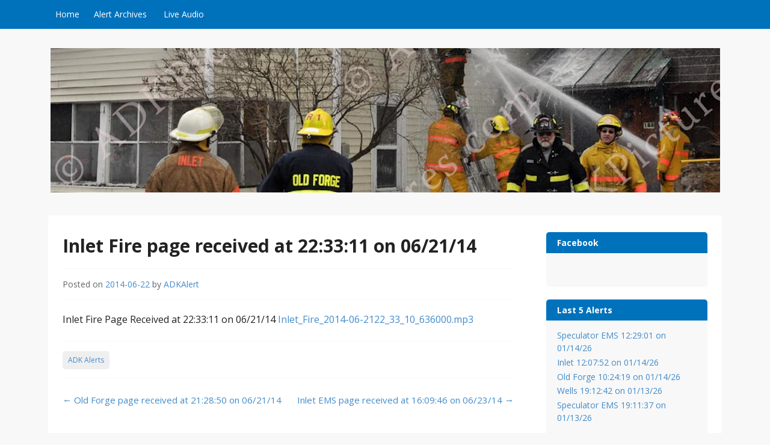

--- FILE ---
content_type: text/html; charset=UTF-8
request_url: http://adkalert.org/2014/06/22/inlet-fire-page-received-at-223311-on-062114/
body_size: 24493
content:
<!DOCTYPE html>
<html lang="lang="en-US"">
<head>
  <meta charset="UTF-8">
  <meta name="viewport" content="width=device-width, initial-scale=1">
  <meta http-equiv="X-UA-Compatible" content="IE=Edge,chrome=1">
  <link rel="profile" href="http://gmpg.org/xfn/11">
  <title>Inlet Fire page received at 22:33:11 on 06/21/14 &#8211; ADK Alert</title>
<meta name='robots' content='max-image-preview:large' />
<link rel='dns-prefetch' href='//fonts.googleapis.com' />
<link rel='dns-prefetch' href='//s.w.org' />
<link rel="alternate" type="application/rss+xml" title="ADK Alert &raquo; Feed" href="http://adkalert.org/feed/" />
<link rel="alternate" type="application/rss+xml" title="ADK Alert &raquo; Comments Feed" href="http://adkalert.org/comments/feed/" />
<script type="text/javascript">
window._wpemojiSettings = {"baseUrl":"https:\/\/s.w.org\/images\/core\/emoji\/13.1.0\/72x72\/","ext":".png","svgUrl":"https:\/\/s.w.org\/images\/core\/emoji\/13.1.0\/svg\/","svgExt":".svg","source":{"concatemoji":"http:\/\/adkalert.org\/wp-includes\/js\/wp-emoji-release.min.js?ver=5.9.12"}};
/*! This file is auto-generated */
!function(e,a,t){var n,r,o,i=a.createElement("canvas"),p=i.getContext&&i.getContext("2d");function s(e,t){var a=String.fromCharCode;p.clearRect(0,0,i.width,i.height),p.fillText(a.apply(this,e),0,0);e=i.toDataURL();return p.clearRect(0,0,i.width,i.height),p.fillText(a.apply(this,t),0,0),e===i.toDataURL()}function c(e){var t=a.createElement("script");t.src=e,t.defer=t.type="text/javascript",a.getElementsByTagName("head")[0].appendChild(t)}for(o=Array("flag","emoji"),t.supports={everything:!0,everythingExceptFlag:!0},r=0;r<o.length;r++)t.supports[o[r]]=function(e){if(!p||!p.fillText)return!1;switch(p.textBaseline="top",p.font="600 32px Arial",e){case"flag":return s([127987,65039,8205,9895,65039],[127987,65039,8203,9895,65039])?!1:!s([55356,56826,55356,56819],[55356,56826,8203,55356,56819])&&!s([55356,57332,56128,56423,56128,56418,56128,56421,56128,56430,56128,56423,56128,56447],[55356,57332,8203,56128,56423,8203,56128,56418,8203,56128,56421,8203,56128,56430,8203,56128,56423,8203,56128,56447]);case"emoji":return!s([10084,65039,8205,55357,56613],[10084,65039,8203,55357,56613])}return!1}(o[r]),t.supports.everything=t.supports.everything&&t.supports[o[r]],"flag"!==o[r]&&(t.supports.everythingExceptFlag=t.supports.everythingExceptFlag&&t.supports[o[r]]);t.supports.everythingExceptFlag=t.supports.everythingExceptFlag&&!t.supports.flag,t.DOMReady=!1,t.readyCallback=function(){t.DOMReady=!0},t.supports.everything||(n=function(){t.readyCallback()},a.addEventListener?(a.addEventListener("DOMContentLoaded",n,!1),e.addEventListener("load",n,!1)):(e.attachEvent("onload",n),a.attachEvent("onreadystatechange",function(){"complete"===a.readyState&&t.readyCallback()})),(n=t.source||{}).concatemoji?c(n.concatemoji):n.wpemoji&&n.twemoji&&(c(n.twemoji),c(n.wpemoji)))}(window,document,window._wpemojiSettings);
</script>
<style type="text/css">
img.wp-smiley,
img.emoji {
	display: inline !important;
	border: none !important;
	box-shadow: none !important;
	height: 1em !important;
	width: 1em !important;
	margin: 0 0.07em !important;
	vertical-align: -0.1em !important;
	background: none !important;
	padding: 0 !important;
}
</style>
	<link rel='stylesheet' id='wp-block-library-css'  href='http://adkalert.org/wp-includes/css/dist/block-library/style.min.css?ver=5.9.12' type='text/css' media='all' />
<style id='global-styles-inline-css' type='text/css'>
body{--wp--preset--color--black: #000000;--wp--preset--color--cyan-bluish-gray: #abb8c3;--wp--preset--color--white: #ffffff;--wp--preset--color--pale-pink: #f78da7;--wp--preset--color--vivid-red: #cf2e2e;--wp--preset--color--luminous-vivid-orange: #ff6900;--wp--preset--color--luminous-vivid-amber: #fcb900;--wp--preset--color--light-green-cyan: #7bdcb5;--wp--preset--color--vivid-green-cyan: #00d084;--wp--preset--color--pale-cyan-blue: #8ed1fc;--wp--preset--color--vivid-cyan-blue: #0693e3;--wp--preset--color--vivid-purple: #9b51e0;--wp--preset--gradient--vivid-cyan-blue-to-vivid-purple: linear-gradient(135deg,rgba(6,147,227,1) 0%,rgb(155,81,224) 100%);--wp--preset--gradient--light-green-cyan-to-vivid-green-cyan: linear-gradient(135deg,rgb(122,220,180) 0%,rgb(0,208,130) 100%);--wp--preset--gradient--luminous-vivid-amber-to-luminous-vivid-orange: linear-gradient(135deg,rgba(252,185,0,1) 0%,rgba(255,105,0,1) 100%);--wp--preset--gradient--luminous-vivid-orange-to-vivid-red: linear-gradient(135deg,rgba(255,105,0,1) 0%,rgb(207,46,46) 100%);--wp--preset--gradient--very-light-gray-to-cyan-bluish-gray: linear-gradient(135deg,rgb(238,238,238) 0%,rgb(169,184,195) 100%);--wp--preset--gradient--cool-to-warm-spectrum: linear-gradient(135deg,rgb(74,234,220) 0%,rgb(151,120,209) 20%,rgb(207,42,186) 40%,rgb(238,44,130) 60%,rgb(251,105,98) 80%,rgb(254,248,76) 100%);--wp--preset--gradient--blush-light-purple: linear-gradient(135deg,rgb(255,206,236) 0%,rgb(152,150,240) 100%);--wp--preset--gradient--blush-bordeaux: linear-gradient(135deg,rgb(254,205,165) 0%,rgb(254,45,45) 50%,rgb(107,0,62) 100%);--wp--preset--gradient--luminous-dusk: linear-gradient(135deg,rgb(255,203,112) 0%,rgb(199,81,192) 50%,rgb(65,88,208) 100%);--wp--preset--gradient--pale-ocean: linear-gradient(135deg,rgb(255,245,203) 0%,rgb(182,227,212) 50%,rgb(51,167,181) 100%);--wp--preset--gradient--electric-grass: linear-gradient(135deg,rgb(202,248,128) 0%,rgb(113,206,126) 100%);--wp--preset--gradient--midnight: linear-gradient(135deg,rgb(2,3,129) 0%,rgb(40,116,252) 100%);--wp--preset--duotone--dark-grayscale: url('#wp-duotone-dark-grayscale');--wp--preset--duotone--grayscale: url('#wp-duotone-grayscale');--wp--preset--duotone--purple-yellow: url('#wp-duotone-purple-yellow');--wp--preset--duotone--blue-red: url('#wp-duotone-blue-red');--wp--preset--duotone--midnight: url('#wp-duotone-midnight');--wp--preset--duotone--magenta-yellow: url('#wp-duotone-magenta-yellow');--wp--preset--duotone--purple-green: url('#wp-duotone-purple-green');--wp--preset--duotone--blue-orange: url('#wp-duotone-blue-orange');--wp--preset--font-size--small: 13px;--wp--preset--font-size--medium: 20px;--wp--preset--font-size--large: 36px;--wp--preset--font-size--x-large: 42px;}.has-black-color{color: var(--wp--preset--color--black) !important;}.has-cyan-bluish-gray-color{color: var(--wp--preset--color--cyan-bluish-gray) !important;}.has-white-color{color: var(--wp--preset--color--white) !important;}.has-pale-pink-color{color: var(--wp--preset--color--pale-pink) !important;}.has-vivid-red-color{color: var(--wp--preset--color--vivid-red) !important;}.has-luminous-vivid-orange-color{color: var(--wp--preset--color--luminous-vivid-orange) !important;}.has-luminous-vivid-amber-color{color: var(--wp--preset--color--luminous-vivid-amber) !important;}.has-light-green-cyan-color{color: var(--wp--preset--color--light-green-cyan) !important;}.has-vivid-green-cyan-color{color: var(--wp--preset--color--vivid-green-cyan) !important;}.has-pale-cyan-blue-color{color: var(--wp--preset--color--pale-cyan-blue) !important;}.has-vivid-cyan-blue-color{color: var(--wp--preset--color--vivid-cyan-blue) !important;}.has-vivid-purple-color{color: var(--wp--preset--color--vivid-purple) !important;}.has-black-background-color{background-color: var(--wp--preset--color--black) !important;}.has-cyan-bluish-gray-background-color{background-color: var(--wp--preset--color--cyan-bluish-gray) !important;}.has-white-background-color{background-color: var(--wp--preset--color--white) !important;}.has-pale-pink-background-color{background-color: var(--wp--preset--color--pale-pink) !important;}.has-vivid-red-background-color{background-color: var(--wp--preset--color--vivid-red) !important;}.has-luminous-vivid-orange-background-color{background-color: var(--wp--preset--color--luminous-vivid-orange) !important;}.has-luminous-vivid-amber-background-color{background-color: var(--wp--preset--color--luminous-vivid-amber) !important;}.has-light-green-cyan-background-color{background-color: var(--wp--preset--color--light-green-cyan) !important;}.has-vivid-green-cyan-background-color{background-color: var(--wp--preset--color--vivid-green-cyan) !important;}.has-pale-cyan-blue-background-color{background-color: var(--wp--preset--color--pale-cyan-blue) !important;}.has-vivid-cyan-blue-background-color{background-color: var(--wp--preset--color--vivid-cyan-blue) !important;}.has-vivid-purple-background-color{background-color: var(--wp--preset--color--vivid-purple) !important;}.has-black-border-color{border-color: var(--wp--preset--color--black) !important;}.has-cyan-bluish-gray-border-color{border-color: var(--wp--preset--color--cyan-bluish-gray) !important;}.has-white-border-color{border-color: var(--wp--preset--color--white) !important;}.has-pale-pink-border-color{border-color: var(--wp--preset--color--pale-pink) !important;}.has-vivid-red-border-color{border-color: var(--wp--preset--color--vivid-red) !important;}.has-luminous-vivid-orange-border-color{border-color: var(--wp--preset--color--luminous-vivid-orange) !important;}.has-luminous-vivid-amber-border-color{border-color: var(--wp--preset--color--luminous-vivid-amber) !important;}.has-light-green-cyan-border-color{border-color: var(--wp--preset--color--light-green-cyan) !important;}.has-vivid-green-cyan-border-color{border-color: var(--wp--preset--color--vivid-green-cyan) !important;}.has-pale-cyan-blue-border-color{border-color: var(--wp--preset--color--pale-cyan-blue) !important;}.has-vivid-cyan-blue-border-color{border-color: var(--wp--preset--color--vivid-cyan-blue) !important;}.has-vivid-purple-border-color{border-color: var(--wp--preset--color--vivid-purple) !important;}.has-vivid-cyan-blue-to-vivid-purple-gradient-background{background: var(--wp--preset--gradient--vivid-cyan-blue-to-vivid-purple) !important;}.has-light-green-cyan-to-vivid-green-cyan-gradient-background{background: var(--wp--preset--gradient--light-green-cyan-to-vivid-green-cyan) !important;}.has-luminous-vivid-amber-to-luminous-vivid-orange-gradient-background{background: var(--wp--preset--gradient--luminous-vivid-amber-to-luminous-vivid-orange) !important;}.has-luminous-vivid-orange-to-vivid-red-gradient-background{background: var(--wp--preset--gradient--luminous-vivid-orange-to-vivid-red) !important;}.has-very-light-gray-to-cyan-bluish-gray-gradient-background{background: var(--wp--preset--gradient--very-light-gray-to-cyan-bluish-gray) !important;}.has-cool-to-warm-spectrum-gradient-background{background: var(--wp--preset--gradient--cool-to-warm-spectrum) !important;}.has-blush-light-purple-gradient-background{background: var(--wp--preset--gradient--blush-light-purple) !important;}.has-blush-bordeaux-gradient-background{background: var(--wp--preset--gradient--blush-bordeaux) !important;}.has-luminous-dusk-gradient-background{background: var(--wp--preset--gradient--luminous-dusk) !important;}.has-pale-ocean-gradient-background{background: var(--wp--preset--gradient--pale-ocean) !important;}.has-electric-grass-gradient-background{background: var(--wp--preset--gradient--electric-grass) !important;}.has-midnight-gradient-background{background: var(--wp--preset--gradient--midnight) !important;}.has-small-font-size{font-size: var(--wp--preset--font-size--small) !important;}.has-medium-font-size{font-size: var(--wp--preset--font-size--medium) !important;}.has-large-font-size{font-size: var(--wp--preset--font-size--large) !important;}.has-x-large-font-size{font-size: var(--wp--preset--font-size--x-large) !important;}
</style>
<link rel='stylesheet' id='govpress-style-css'  href='http://adkalert.org/wp-content/themes/govpress/style.css?ver=5.9.12' type='text/css' media='all' />
<link rel='stylesheet' id='fontawesome-css'  href='http://adkalert.org/wp-content/themes/govpress/fonts/font-awesome/font-awesome.css?ver=4.5.0' type='text/css' media='all' />
<link rel='stylesheet' id='govpress-open-sans-css'  href='//fonts.googleapis.com/css?family=Open+Sans%3A300italic%2C400italic%2C600italic%2C700italic%2C400%2C600%2C700%2C300&#038;subset=latin%2Clatin-ext' type='text/css' media='screen' />
<script type='text/javascript' src='http://adkalert.org/wp-includes/js/jquery/jquery.min.js?ver=3.6.0' id='jquery-core-js'></script>
<script type='text/javascript' src='http://adkalert.org/wp-includes/js/jquery/jquery-migrate.min.js?ver=3.3.2' id='jquery-migrate-js'></script>
<link rel="https://api.w.org/" href="http://adkalert.org/wp-json/" /><link rel="alternate" type="application/json" href="http://adkalert.org/wp-json/wp/v2/posts/167" /><link rel="EditURI" type="application/rsd+xml" title="RSD" href="http://adkalert.org/xmlrpc.php?rsd" />
<link rel="wlwmanifest" type="application/wlwmanifest+xml" href="http://adkalert.org/wp-includes/wlwmanifest.xml" /> 
<meta name="generator" content="WordPress 5.9.12" />
<link rel="canonical" href="http://adkalert.org/2014/06/22/inlet-fire-page-received-at-223311-on-062114/" />
<link rel='shortlink' href='http://adkalert.org/?p=167' />
<link rel="alternate" type="application/json+oembed" href="http://adkalert.org/wp-json/oembed/1.0/embed?url=http%3A%2F%2Fadkalert.org%2F2014%2F06%2F22%2Finlet-fire-page-received-at-223311-on-062114%2F" />
<link rel="alternate" type="text/xml+oembed" href="http://adkalert.org/wp-json/oembed/1.0/embed?url=http%3A%2F%2Fadkalert.org%2F2014%2F06%2F22%2Finlet-fire-page-received-at-223311-on-062114%2F&#038;format=xml" />
	<style type="text/css">
			.site-title,
		.site-description {
			position: absolute;
			clip: rect(1px, 1px, 1px, 1px);
		}
		</style>
	<link rel="icon" href="http://adkalert.org/wp-content/uploads/2015/08/cropped-Inlet-pocket-graphic-32x32.png" sizes="32x32" />
<link rel="icon" href="http://adkalert.org/wp-content/uploads/2015/08/cropped-Inlet-pocket-graphic-192x192.png" sizes="192x192" />
<link rel="apple-touch-icon" href="http://adkalert.org/wp-content/uploads/2015/08/cropped-Inlet-pocket-graphic-180x180.png" />
<meta name="msapplication-TileImage" content="http://adkalert.org/wp-content/uploads/2015/08/cropped-Inlet-pocket-graphic-270x270.png" />
<!-- Custom Styling -->
<style type="text/css">
.site-description { color:#222222 }
#site-navigation, #hero-widgets, #secondary .widget-title, #home-page-featured .widget-title, .site-footer { background:#0072BC }
#content a { color:#428BCA }
#menu-icon a, .menu-icon-container a:before { color:#428BCA }
button, .button, input[type="button"], input[type="reset"], input[type="submit"] { background: #428BCA }\n#content a:hover, #content a:focus, #content a:active { color:#0072BC }
#menu-icon a:hover, #menu-icon a:focus, #menu-icon a:active { color:#0072BC }
</style>
</head>

<body class="post-template-default single single-post postid-167 single-format-video layout-sidebar-right">
<div id="page" class="hfeed site">

	
	<nav id="site-navigation" class="main-navigation" role="navigation">
		<div class="col-width">
			<h1 class="menu-toggle">Menu</h1>
			<a class="skip-link screen-reader-text" href="#content">Skip to content</a>

			<div class="nav-menu"><ul>
<li ><a href="http://adkalert.org/">Home</a></li><li class="page_item page-item-28 current_page_parent"><a href="http://adkalert.org/alert-archives/">Alert Archives</a></li>
<li class="page_item page-item-26"><a href="http://adkalert.org/live-audio/">Live Audio</a></li>
</ul></div>
		</div>
	</nav><!-- #site-navigation -->

	<header id="masthead" class="site-header" role="banner">
		<div class="site-branding col-width">
							<a href="http://adkalert.org/" rel="home">
					<img src="http://adkalert.org/wp-content/uploads/2014/05/cropped-adk-header.png" width="1113" height="240" alt="">
				</a>
						<h1 class="site-title"><a href="http://adkalert.org/" rel="home">ADK Alert</a></h1>
			<h2 class="site-description">Free Audio Dispatching For the ADK</h2>
		</div>
	</header><!-- #masthead -->

	
	<div class="col-width">
		<div id="content" class="site-content">

	<div id="primary" class="content-area">
		<div id="main" class="site-main" role="main">

		
			
<article id="post-167" class="post-167 post type-post status-publish format-video hentry category-adk-alerts post_format-post-format-video">
	<header class="entry-header">
		<h1 class="entry-title">Inlet Fire page received at 22:33:11 on 06/21/14</h1>

		<div class="entry-meta">
			<span class="posted-on">Posted on <a href="http://adkalert.org/2014/06/22/inlet-fire-page-received-at-223311-on-062114/" rel="bookmark"><time class="entry-date published" datetime="2014-06-22T02:33:27-04:00">2014-06-22</time><time class="updated" datetime="2014-06-22T02:58:28-04:00">2014-06-22</time></a></span><span class="byline"> by <span class="author vcard"><a class="url fn n" href="http://adkalert.org/author/dkeitlsogsdw/">ADKAlert</a></span></span>		</div><!-- .entry-meta -->
	</header><!-- .entry-header -->

	<div class="entry-content">
		<p>Inlet Fire Page Received at 22:33:11 on 06/21/14  <a href="http://adkalert.org/wp-content/uploads/2014/06/Inlet_Fire_2014-06-2122_33_10_636000.mp3">Inlet_Fire_2014-06-2122_33_10_636000.mp3</a></p>
			</div><!-- .entry-content -->

	
	<footer class="entry-meta">
		<ul class="entry-meta-taxonomy">
			<li class="category-link"><a href="http://adkalert.org/category/adk-alerts/">ADK Alerts</a></li>								</ul>
	</footer><!-- .entry-meta -->
</article><!-- #post-# -->

				<nav class="navigation post-navigation" role="navigation">
		<h1 class="screen-reader-text">Post navigation</h1>
		<div class="nav-links">
			<div class="nav-previous"><a href="http://adkalert.org/2014/06/22/old-forge-page-received-at-212850-on-062114/" rel="prev"><span class="meta-nav">&larr;</span> Old Forge page received at 21:28:50 on 06/21/14</a></div><div class="nav-next"><a href="http://adkalert.org/2014/06/23/inlet-ems-page-received-at-160946-on-062314/" rel="next">Inlet EMS page received at 16:09:46 on 06/23/14 <span class="meta-nav">&rarr;</span></a></div>		</div><!-- .nav-links -->
	</nav><!-- .navigation -->
	
			
		
		</div><!-- #main -->
	</div><!-- #primary -->



	<div id="secondary" class="widget-area" role="complementary">
				<aside id="text-4" class="widget widget_text"><h1 class="widget-title">Facebook</h1>			<div class="textwidget"><div id="fb-root"></div>
<script>(function(d, s, id) {
  var js, fjs = d.getElementsByTagName(s)[0];
  if (d.getElementById(id)) return;
  js = d.createElement(s); js.id = id;
  js.src = "//connect.facebook.net/en_US/sdk.js#xfbml=1&version=v2.0";
  fjs.parentNode.insertBefore(js, fjs);
}(document, 'script', 'facebook-jssdk'));</script>
<div class="fb-like" data-href="https://www.facebook.com/adkalert" data-layout="button_count" data-action="like" data-show-faces="true" data-share="true"></div></div>
		</aside>
		<aside id="recent-posts-4" class="widget widget_recent_entries">
		<h1 class="widget-title">Last 5 Alerts</h1>
		<ul>
											<li>
					<a href="http://adkalert.org/2026/01/14/speculator-ems-122901-on-01-14-26/">Speculator EMS 12:29:01 on 01/14/26</a>
									</li>
											<li>
					<a href="http://adkalert.org/2026/01/14/inlet-120752-on-01-14-26/">Inlet 12:07:52 on 01/14/26</a>
									</li>
											<li>
					<a href="http://adkalert.org/2026/01/14/old-forge-102419-on-01-14-26/">Old Forge 10:24:19 on 01/14/26</a>
									</li>
											<li>
					<a href="http://adkalert.org/2026/01/13/wells-191242-on-01-13-26/">Wells 19:12:42 on 01/13/26</a>
									</li>
											<li>
					<a href="http://adkalert.org/2026/01/13/speculator-ems-191137-on-01-13-26/">Speculator EMS 19:11:37 on 01/13/26</a>
									</li>
					</ul>

		</aside><aside id="calendar-5" class="widget widget_calendar"><h1 class="widget-title">Alert Calendar</h1><div id="calendar_wrap" class="calendar_wrap"><table id="wp-calendar" class="wp-calendar-table">
	<caption>June 2014</caption>
	<thead>
	<tr>
		<th scope="col" title="Monday">M</th>
		<th scope="col" title="Tuesday">T</th>
		<th scope="col" title="Wednesday">W</th>
		<th scope="col" title="Thursday">T</th>
		<th scope="col" title="Friday">F</th>
		<th scope="col" title="Saturday">S</th>
		<th scope="col" title="Sunday">S</th>
	</tr>
	</thead>
	<tbody>
	<tr>
		<td colspan="6" class="pad">&nbsp;</td><td>1</td>
	</tr>
	<tr>
		<td>2</td><td>3</td><td><a href="http://adkalert.org/2014/06/04/" aria-label="Posts published on June 4, 2014">4</a></td><td><a href="http://adkalert.org/2014/06/05/" aria-label="Posts published on June 5, 2014">5</a></td><td><a href="http://adkalert.org/2014/06/06/" aria-label="Posts published on June 6, 2014">6</a></td><td><a href="http://adkalert.org/2014/06/07/" aria-label="Posts published on June 7, 2014">7</a></td><td><a href="http://adkalert.org/2014/06/08/" aria-label="Posts published on June 8, 2014">8</a></td>
	</tr>
	<tr>
		<td><a href="http://adkalert.org/2014/06/09/" aria-label="Posts published on June 9, 2014">9</a></td><td><a href="http://adkalert.org/2014/06/10/" aria-label="Posts published on June 10, 2014">10</a></td><td><a href="http://adkalert.org/2014/06/11/" aria-label="Posts published on June 11, 2014">11</a></td><td><a href="http://adkalert.org/2014/06/12/" aria-label="Posts published on June 12, 2014">12</a></td><td><a href="http://adkalert.org/2014/06/13/" aria-label="Posts published on June 13, 2014">13</a></td><td><a href="http://adkalert.org/2014/06/14/" aria-label="Posts published on June 14, 2014">14</a></td><td>15</td>
	</tr>
	<tr>
		<td>16</td><td>17</td><td><a href="http://adkalert.org/2014/06/18/" aria-label="Posts published on June 18, 2014">18</a></td><td><a href="http://adkalert.org/2014/06/19/" aria-label="Posts published on June 19, 2014">19</a></td><td><a href="http://adkalert.org/2014/06/20/" aria-label="Posts published on June 20, 2014">20</a></td><td>21</td><td><a href="http://adkalert.org/2014/06/22/" aria-label="Posts published on June 22, 2014">22</a></td>
	</tr>
	<tr>
		<td><a href="http://adkalert.org/2014/06/23/" aria-label="Posts published on June 23, 2014">23</a></td><td><a href="http://adkalert.org/2014/06/24/" aria-label="Posts published on June 24, 2014">24</a></td><td>25</td><td><a href="http://adkalert.org/2014/06/26/" aria-label="Posts published on June 26, 2014">26</a></td><td><a href="http://adkalert.org/2014/06/27/" aria-label="Posts published on June 27, 2014">27</a></td><td><a href="http://adkalert.org/2014/06/28/" aria-label="Posts published on June 28, 2014">28</a></td><td><a href="http://adkalert.org/2014/06/29/" aria-label="Posts published on June 29, 2014">29</a></td>
	</tr>
	<tr>
		<td><a href="http://adkalert.org/2014/06/30/" aria-label="Posts published on June 30, 2014">30</a></td>
		<td class="pad" colspan="6">&nbsp;</td>
	</tr>
	</tbody>
	</table><nav aria-label="Previous and next months" class="wp-calendar-nav">
		<span class="wp-calendar-nav-prev">&nbsp;</span>
		<span class="pad">&nbsp;</span>
		<span class="wp-calendar-nav-next"><a href="http://adkalert.org/2014/07/">Jul &raquo;</a></span>
	</nav></div></aside>	</div><!-- #secondary -->


		</div><!-- #content -->
	</div><!-- .col-width -->

	

<div id="footer-widgets" class="col-width clear widgets-count-1">
		<div id="footer-widget-1" class="widget-area" role="complementary">
		<aside id="text-2" class="widget widget_text">			<div class="textwidget">Copyright 2014 ADKAlert.org admin@adkalert.org</div>
		</aside>	</div><!-- #first .widget-area -->
	
	
	</div><!-- #supplementary -->

	
	<footer class="site-footer no-widgets" role="contentinfo">
		<div class="col-width">
							Powered by <a href="http://govpress.org/">GovPress</a>, the <a href="http://wordpress.org/">WordPress</a> theme for government.					</div><!-- .col-width -->
	</footer><!-- .site-footer -->
</div><!-- #page -->

<script type='text/javascript' src='http://adkalert.org/wp-content/themes/govpress/js/combined-min.js?ver=1.5.2' id='govpress-theme-js'></script>

</body>
</html>
